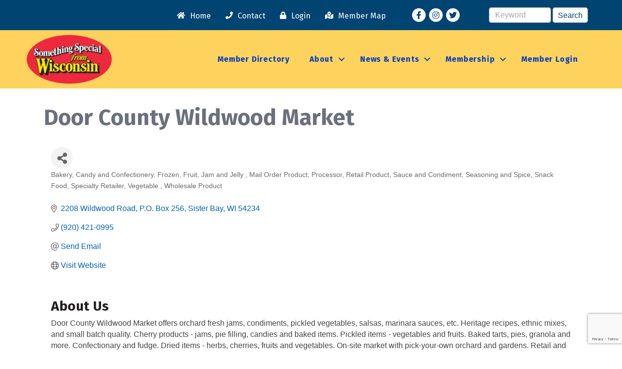

--- FILE ---
content_type: text/html; charset=utf-8
request_url: https://www.google.com/recaptcha/enterprise/anchor?ar=1&k=6LfI_T8rAAAAAMkWHrLP_GfSf3tLy9tKa839wcWa&co=aHR0cHM6Ly9tZW1iZXJzLnNvbWV0aGluZ3NwZWNpYWx3aS5jb206NDQz&hl=en&v=PoyoqOPhxBO7pBk68S4YbpHZ&size=invisible&anchor-ms=20000&execute-ms=30000&cb=a6i9b88vz49u
body_size: 48772
content:
<!DOCTYPE HTML><html dir="ltr" lang="en"><head><meta http-equiv="Content-Type" content="text/html; charset=UTF-8">
<meta http-equiv="X-UA-Compatible" content="IE=edge">
<title>reCAPTCHA</title>
<style type="text/css">
/* cyrillic-ext */
@font-face {
  font-family: 'Roboto';
  font-style: normal;
  font-weight: 400;
  font-stretch: 100%;
  src: url(//fonts.gstatic.com/s/roboto/v48/KFO7CnqEu92Fr1ME7kSn66aGLdTylUAMa3GUBHMdazTgWw.woff2) format('woff2');
  unicode-range: U+0460-052F, U+1C80-1C8A, U+20B4, U+2DE0-2DFF, U+A640-A69F, U+FE2E-FE2F;
}
/* cyrillic */
@font-face {
  font-family: 'Roboto';
  font-style: normal;
  font-weight: 400;
  font-stretch: 100%;
  src: url(//fonts.gstatic.com/s/roboto/v48/KFO7CnqEu92Fr1ME7kSn66aGLdTylUAMa3iUBHMdazTgWw.woff2) format('woff2');
  unicode-range: U+0301, U+0400-045F, U+0490-0491, U+04B0-04B1, U+2116;
}
/* greek-ext */
@font-face {
  font-family: 'Roboto';
  font-style: normal;
  font-weight: 400;
  font-stretch: 100%;
  src: url(//fonts.gstatic.com/s/roboto/v48/KFO7CnqEu92Fr1ME7kSn66aGLdTylUAMa3CUBHMdazTgWw.woff2) format('woff2');
  unicode-range: U+1F00-1FFF;
}
/* greek */
@font-face {
  font-family: 'Roboto';
  font-style: normal;
  font-weight: 400;
  font-stretch: 100%;
  src: url(//fonts.gstatic.com/s/roboto/v48/KFO7CnqEu92Fr1ME7kSn66aGLdTylUAMa3-UBHMdazTgWw.woff2) format('woff2');
  unicode-range: U+0370-0377, U+037A-037F, U+0384-038A, U+038C, U+038E-03A1, U+03A3-03FF;
}
/* math */
@font-face {
  font-family: 'Roboto';
  font-style: normal;
  font-weight: 400;
  font-stretch: 100%;
  src: url(//fonts.gstatic.com/s/roboto/v48/KFO7CnqEu92Fr1ME7kSn66aGLdTylUAMawCUBHMdazTgWw.woff2) format('woff2');
  unicode-range: U+0302-0303, U+0305, U+0307-0308, U+0310, U+0312, U+0315, U+031A, U+0326-0327, U+032C, U+032F-0330, U+0332-0333, U+0338, U+033A, U+0346, U+034D, U+0391-03A1, U+03A3-03A9, U+03B1-03C9, U+03D1, U+03D5-03D6, U+03F0-03F1, U+03F4-03F5, U+2016-2017, U+2034-2038, U+203C, U+2040, U+2043, U+2047, U+2050, U+2057, U+205F, U+2070-2071, U+2074-208E, U+2090-209C, U+20D0-20DC, U+20E1, U+20E5-20EF, U+2100-2112, U+2114-2115, U+2117-2121, U+2123-214F, U+2190, U+2192, U+2194-21AE, U+21B0-21E5, U+21F1-21F2, U+21F4-2211, U+2213-2214, U+2216-22FF, U+2308-230B, U+2310, U+2319, U+231C-2321, U+2336-237A, U+237C, U+2395, U+239B-23B7, U+23D0, U+23DC-23E1, U+2474-2475, U+25AF, U+25B3, U+25B7, U+25BD, U+25C1, U+25CA, U+25CC, U+25FB, U+266D-266F, U+27C0-27FF, U+2900-2AFF, U+2B0E-2B11, U+2B30-2B4C, U+2BFE, U+3030, U+FF5B, U+FF5D, U+1D400-1D7FF, U+1EE00-1EEFF;
}
/* symbols */
@font-face {
  font-family: 'Roboto';
  font-style: normal;
  font-weight: 400;
  font-stretch: 100%;
  src: url(//fonts.gstatic.com/s/roboto/v48/KFO7CnqEu92Fr1ME7kSn66aGLdTylUAMaxKUBHMdazTgWw.woff2) format('woff2');
  unicode-range: U+0001-000C, U+000E-001F, U+007F-009F, U+20DD-20E0, U+20E2-20E4, U+2150-218F, U+2190, U+2192, U+2194-2199, U+21AF, U+21E6-21F0, U+21F3, U+2218-2219, U+2299, U+22C4-22C6, U+2300-243F, U+2440-244A, U+2460-24FF, U+25A0-27BF, U+2800-28FF, U+2921-2922, U+2981, U+29BF, U+29EB, U+2B00-2BFF, U+4DC0-4DFF, U+FFF9-FFFB, U+10140-1018E, U+10190-1019C, U+101A0, U+101D0-101FD, U+102E0-102FB, U+10E60-10E7E, U+1D2C0-1D2D3, U+1D2E0-1D37F, U+1F000-1F0FF, U+1F100-1F1AD, U+1F1E6-1F1FF, U+1F30D-1F30F, U+1F315, U+1F31C, U+1F31E, U+1F320-1F32C, U+1F336, U+1F378, U+1F37D, U+1F382, U+1F393-1F39F, U+1F3A7-1F3A8, U+1F3AC-1F3AF, U+1F3C2, U+1F3C4-1F3C6, U+1F3CA-1F3CE, U+1F3D4-1F3E0, U+1F3ED, U+1F3F1-1F3F3, U+1F3F5-1F3F7, U+1F408, U+1F415, U+1F41F, U+1F426, U+1F43F, U+1F441-1F442, U+1F444, U+1F446-1F449, U+1F44C-1F44E, U+1F453, U+1F46A, U+1F47D, U+1F4A3, U+1F4B0, U+1F4B3, U+1F4B9, U+1F4BB, U+1F4BF, U+1F4C8-1F4CB, U+1F4D6, U+1F4DA, U+1F4DF, U+1F4E3-1F4E6, U+1F4EA-1F4ED, U+1F4F7, U+1F4F9-1F4FB, U+1F4FD-1F4FE, U+1F503, U+1F507-1F50B, U+1F50D, U+1F512-1F513, U+1F53E-1F54A, U+1F54F-1F5FA, U+1F610, U+1F650-1F67F, U+1F687, U+1F68D, U+1F691, U+1F694, U+1F698, U+1F6AD, U+1F6B2, U+1F6B9-1F6BA, U+1F6BC, U+1F6C6-1F6CF, U+1F6D3-1F6D7, U+1F6E0-1F6EA, U+1F6F0-1F6F3, U+1F6F7-1F6FC, U+1F700-1F7FF, U+1F800-1F80B, U+1F810-1F847, U+1F850-1F859, U+1F860-1F887, U+1F890-1F8AD, U+1F8B0-1F8BB, U+1F8C0-1F8C1, U+1F900-1F90B, U+1F93B, U+1F946, U+1F984, U+1F996, U+1F9E9, U+1FA00-1FA6F, U+1FA70-1FA7C, U+1FA80-1FA89, U+1FA8F-1FAC6, U+1FACE-1FADC, U+1FADF-1FAE9, U+1FAF0-1FAF8, U+1FB00-1FBFF;
}
/* vietnamese */
@font-face {
  font-family: 'Roboto';
  font-style: normal;
  font-weight: 400;
  font-stretch: 100%;
  src: url(//fonts.gstatic.com/s/roboto/v48/KFO7CnqEu92Fr1ME7kSn66aGLdTylUAMa3OUBHMdazTgWw.woff2) format('woff2');
  unicode-range: U+0102-0103, U+0110-0111, U+0128-0129, U+0168-0169, U+01A0-01A1, U+01AF-01B0, U+0300-0301, U+0303-0304, U+0308-0309, U+0323, U+0329, U+1EA0-1EF9, U+20AB;
}
/* latin-ext */
@font-face {
  font-family: 'Roboto';
  font-style: normal;
  font-weight: 400;
  font-stretch: 100%;
  src: url(//fonts.gstatic.com/s/roboto/v48/KFO7CnqEu92Fr1ME7kSn66aGLdTylUAMa3KUBHMdazTgWw.woff2) format('woff2');
  unicode-range: U+0100-02BA, U+02BD-02C5, U+02C7-02CC, U+02CE-02D7, U+02DD-02FF, U+0304, U+0308, U+0329, U+1D00-1DBF, U+1E00-1E9F, U+1EF2-1EFF, U+2020, U+20A0-20AB, U+20AD-20C0, U+2113, U+2C60-2C7F, U+A720-A7FF;
}
/* latin */
@font-face {
  font-family: 'Roboto';
  font-style: normal;
  font-weight: 400;
  font-stretch: 100%;
  src: url(//fonts.gstatic.com/s/roboto/v48/KFO7CnqEu92Fr1ME7kSn66aGLdTylUAMa3yUBHMdazQ.woff2) format('woff2');
  unicode-range: U+0000-00FF, U+0131, U+0152-0153, U+02BB-02BC, U+02C6, U+02DA, U+02DC, U+0304, U+0308, U+0329, U+2000-206F, U+20AC, U+2122, U+2191, U+2193, U+2212, U+2215, U+FEFF, U+FFFD;
}
/* cyrillic-ext */
@font-face {
  font-family: 'Roboto';
  font-style: normal;
  font-weight: 500;
  font-stretch: 100%;
  src: url(//fonts.gstatic.com/s/roboto/v48/KFO7CnqEu92Fr1ME7kSn66aGLdTylUAMa3GUBHMdazTgWw.woff2) format('woff2');
  unicode-range: U+0460-052F, U+1C80-1C8A, U+20B4, U+2DE0-2DFF, U+A640-A69F, U+FE2E-FE2F;
}
/* cyrillic */
@font-face {
  font-family: 'Roboto';
  font-style: normal;
  font-weight: 500;
  font-stretch: 100%;
  src: url(//fonts.gstatic.com/s/roboto/v48/KFO7CnqEu92Fr1ME7kSn66aGLdTylUAMa3iUBHMdazTgWw.woff2) format('woff2');
  unicode-range: U+0301, U+0400-045F, U+0490-0491, U+04B0-04B1, U+2116;
}
/* greek-ext */
@font-face {
  font-family: 'Roboto';
  font-style: normal;
  font-weight: 500;
  font-stretch: 100%;
  src: url(//fonts.gstatic.com/s/roboto/v48/KFO7CnqEu92Fr1ME7kSn66aGLdTylUAMa3CUBHMdazTgWw.woff2) format('woff2');
  unicode-range: U+1F00-1FFF;
}
/* greek */
@font-face {
  font-family: 'Roboto';
  font-style: normal;
  font-weight: 500;
  font-stretch: 100%;
  src: url(//fonts.gstatic.com/s/roboto/v48/KFO7CnqEu92Fr1ME7kSn66aGLdTylUAMa3-UBHMdazTgWw.woff2) format('woff2');
  unicode-range: U+0370-0377, U+037A-037F, U+0384-038A, U+038C, U+038E-03A1, U+03A3-03FF;
}
/* math */
@font-face {
  font-family: 'Roboto';
  font-style: normal;
  font-weight: 500;
  font-stretch: 100%;
  src: url(//fonts.gstatic.com/s/roboto/v48/KFO7CnqEu92Fr1ME7kSn66aGLdTylUAMawCUBHMdazTgWw.woff2) format('woff2');
  unicode-range: U+0302-0303, U+0305, U+0307-0308, U+0310, U+0312, U+0315, U+031A, U+0326-0327, U+032C, U+032F-0330, U+0332-0333, U+0338, U+033A, U+0346, U+034D, U+0391-03A1, U+03A3-03A9, U+03B1-03C9, U+03D1, U+03D5-03D6, U+03F0-03F1, U+03F4-03F5, U+2016-2017, U+2034-2038, U+203C, U+2040, U+2043, U+2047, U+2050, U+2057, U+205F, U+2070-2071, U+2074-208E, U+2090-209C, U+20D0-20DC, U+20E1, U+20E5-20EF, U+2100-2112, U+2114-2115, U+2117-2121, U+2123-214F, U+2190, U+2192, U+2194-21AE, U+21B0-21E5, U+21F1-21F2, U+21F4-2211, U+2213-2214, U+2216-22FF, U+2308-230B, U+2310, U+2319, U+231C-2321, U+2336-237A, U+237C, U+2395, U+239B-23B7, U+23D0, U+23DC-23E1, U+2474-2475, U+25AF, U+25B3, U+25B7, U+25BD, U+25C1, U+25CA, U+25CC, U+25FB, U+266D-266F, U+27C0-27FF, U+2900-2AFF, U+2B0E-2B11, U+2B30-2B4C, U+2BFE, U+3030, U+FF5B, U+FF5D, U+1D400-1D7FF, U+1EE00-1EEFF;
}
/* symbols */
@font-face {
  font-family: 'Roboto';
  font-style: normal;
  font-weight: 500;
  font-stretch: 100%;
  src: url(//fonts.gstatic.com/s/roboto/v48/KFO7CnqEu92Fr1ME7kSn66aGLdTylUAMaxKUBHMdazTgWw.woff2) format('woff2');
  unicode-range: U+0001-000C, U+000E-001F, U+007F-009F, U+20DD-20E0, U+20E2-20E4, U+2150-218F, U+2190, U+2192, U+2194-2199, U+21AF, U+21E6-21F0, U+21F3, U+2218-2219, U+2299, U+22C4-22C6, U+2300-243F, U+2440-244A, U+2460-24FF, U+25A0-27BF, U+2800-28FF, U+2921-2922, U+2981, U+29BF, U+29EB, U+2B00-2BFF, U+4DC0-4DFF, U+FFF9-FFFB, U+10140-1018E, U+10190-1019C, U+101A0, U+101D0-101FD, U+102E0-102FB, U+10E60-10E7E, U+1D2C0-1D2D3, U+1D2E0-1D37F, U+1F000-1F0FF, U+1F100-1F1AD, U+1F1E6-1F1FF, U+1F30D-1F30F, U+1F315, U+1F31C, U+1F31E, U+1F320-1F32C, U+1F336, U+1F378, U+1F37D, U+1F382, U+1F393-1F39F, U+1F3A7-1F3A8, U+1F3AC-1F3AF, U+1F3C2, U+1F3C4-1F3C6, U+1F3CA-1F3CE, U+1F3D4-1F3E0, U+1F3ED, U+1F3F1-1F3F3, U+1F3F5-1F3F7, U+1F408, U+1F415, U+1F41F, U+1F426, U+1F43F, U+1F441-1F442, U+1F444, U+1F446-1F449, U+1F44C-1F44E, U+1F453, U+1F46A, U+1F47D, U+1F4A3, U+1F4B0, U+1F4B3, U+1F4B9, U+1F4BB, U+1F4BF, U+1F4C8-1F4CB, U+1F4D6, U+1F4DA, U+1F4DF, U+1F4E3-1F4E6, U+1F4EA-1F4ED, U+1F4F7, U+1F4F9-1F4FB, U+1F4FD-1F4FE, U+1F503, U+1F507-1F50B, U+1F50D, U+1F512-1F513, U+1F53E-1F54A, U+1F54F-1F5FA, U+1F610, U+1F650-1F67F, U+1F687, U+1F68D, U+1F691, U+1F694, U+1F698, U+1F6AD, U+1F6B2, U+1F6B9-1F6BA, U+1F6BC, U+1F6C6-1F6CF, U+1F6D3-1F6D7, U+1F6E0-1F6EA, U+1F6F0-1F6F3, U+1F6F7-1F6FC, U+1F700-1F7FF, U+1F800-1F80B, U+1F810-1F847, U+1F850-1F859, U+1F860-1F887, U+1F890-1F8AD, U+1F8B0-1F8BB, U+1F8C0-1F8C1, U+1F900-1F90B, U+1F93B, U+1F946, U+1F984, U+1F996, U+1F9E9, U+1FA00-1FA6F, U+1FA70-1FA7C, U+1FA80-1FA89, U+1FA8F-1FAC6, U+1FACE-1FADC, U+1FADF-1FAE9, U+1FAF0-1FAF8, U+1FB00-1FBFF;
}
/* vietnamese */
@font-face {
  font-family: 'Roboto';
  font-style: normal;
  font-weight: 500;
  font-stretch: 100%;
  src: url(//fonts.gstatic.com/s/roboto/v48/KFO7CnqEu92Fr1ME7kSn66aGLdTylUAMa3OUBHMdazTgWw.woff2) format('woff2');
  unicode-range: U+0102-0103, U+0110-0111, U+0128-0129, U+0168-0169, U+01A0-01A1, U+01AF-01B0, U+0300-0301, U+0303-0304, U+0308-0309, U+0323, U+0329, U+1EA0-1EF9, U+20AB;
}
/* latin-ext */
@font-face {
  font-family: 'Roboto';
  font-style: normal;
  font-weight: 500;
  font-stretch: 100%;
  src: url(//fonts.gstatic.com/s/roboto/v48/KFO7CnqEu92Fr1ME7kSn66aGLdTylUAMa3KUBHMdazTgWw.woff2) format('woff2');
  unicode-range: U+0100-02BA, U+02BD-02C5, U+02C7-02CC, U+02CE-02D7, U+02DD-02FF, U+0304, U+0308, U+0329, U+1D00-1DBF, U+1E00-1E9F, U+1EF2-1EFF, U+2020, U+20A0-20AB, U+20AD-20C0, U+2113, U+2C60-2C7F, U+A720-A7FF;
}
/* latin */
@font-face {
  font-family: 'Roboto';
  font-style: normal;
  font-weight: 500;
  font-stretch: 100%;
  src: url(//fonts.gstatic.com/s/roboto/v48/KFO7CnqEu92Fr1ME7kSn66aGLdTylUAMa3yUBHMdazQ.woff2) format('woff2');
  unicode-range: U+0000-00FF, U+0131, U+0152-0153, U+02BB-02BC, U+02C6, U+02DA, U+02DC, U+0304, U+0308, U+0329, U+2000-206F, U+20AC, U+2122, U+2191, U+2193, U+2212, U+2215, U+FEFF, U+FFFD;
}
/* cyrillic-ext */
@font-face {
  font-family: 'Roboto';
  font-style: normal;
  font-weight: 900;
  font-stretch: 100%;
  src: url(//fonts.gstatic.com/s/roboto/v48/KFO7CnqEu92Fr1ME7kSn66aGLdTylUAMa3GUBHMdazTgWw.woff2) format('woff2');
  unicode-range: U+0460-052F, U+1C80-1C8A, U+20B4, U+2DE0-2DFF, U+A640-A69F, U+FE2E-FE2F;
}
/* cyrillic */
@font-face {
  font-family: 'Roboto';
  font-style: normal;
  font-weight: 900;
  font-stretch: 100%;
  src: url(//fonts.gstatic.com/s/roboto/v48/KFO7CnqEu92Fr1ME7kSn66aGLdTylUAMa3iUBHMdazTgWw.woff2) format('woff2');
  unicode-range: U+0301, U+0400-045F, U+0490-0491, U+04B0-04B1, U+2116;
}
/* greek-ext */
@font-face {
  font-family: 'Roboto';
  font-style: normal;
  font-weight: 900;
  font-stretch: 100%;
  src: url(//fonts.gstatic.com/s/roboto/v48/KFO7CnqEu92Fr1ME7kSn66aGLdTylUAMa3CUBHMdazTgWw.woff2) format('woff2');
  unicode-range: U+1F00-1FFF;
}
/* greek */
@font-face {
  font-family: 'Roboto';
  font-style: normal;
  font-weight: 900;
  font-stretch: 100%;
  src: url(//fonts.gstatic.com/s/roboto/v48/KFO7CnqEu92Fr1ME7kSn66aGLdTylUAMa3-UBHMdazTgWw.woff2) format('woff2');
  unicode-range: U+0370-0377, U+037A-037F, U+0384-038A, U+038C, U+038E-03A1, U+03A3-03FF;
}
/* math */
@font-face {
  font-family: 'Roboto';
  font-style: normal;
  font-weight: 900;
  font-stretch: 100%;
  src: url(//fonts.gstatic.com/s/roboto/v48/KFO7CnqEu92Fr1ME7kSn66aGLdTylUAMawCUBHMdazTgWw.woff2) format('woff2');
  unicode-range: U+0302-0303, U+0305, U+0307-0308, U+0310, U+0312, U+0315, U+031A, U+0326-0327, U+032C, U+032F-0330, U+0332-0333, U+0338, U+033A, U+0346, U+034D, U+0391-03A1, U+03A3-03A9, U+03B1-03C9, U+03D1, U+03D5-03D6, U+03F0-03F1, U+03F4-03F5, U+2016-2017, U+2034-2038, U+203C, U+2040, U+2043, U+2047, U+2050, U+2057, U+205F, U+2070-2071, U+2074-208E, U+2090-209C, U+20D0-20DC, U+20E1, U+20E5-20EF, U+2100-2112, U+2114-2115, U+2117-2121, U+2123-214F, U+2190, U+2192, U+2194-21AE, U+21B0-21E5, U+21F1-21F2, U+21F4-2211, U+2213-2214, U+2216-22FF, U+2308-230B, U+2310, U+2319, U+231C-2321, U+2336-237A, U+237C, U+2395, U+239B-23B7, U+23D0, U+23DC-23E1, U+2474-2475, U+25AF, U+25B3, U+25B7, U+25BD, U+25C1, U+25CA, U+25CC, U+25FB, U+266D-266F, U+27C0-27FF, U+2900-2AFF, U+2B0E-2B11, U+2B30-2B4C, U+2BFE, U+3030, U+FF5B, U+FF5D, U+1D400-1D7FF, U+1EE00-1EEFF;
}
/* symbols */
@font-face {
  font-family: 'Roboto';
  font-style: normal;
  font-weight: 900;
  font-stretch: 100%;
  src: url(//fonts.gstatic.com/s/roboto/v48/KFO7CnqEu92Fr1ME7kSn66aGLdTylUAMaxKUBHMdazTgWw.woff2) format('woff2');
  unicode-range: U+0001-000C, U+000E-001F, U+007F-009F, U+20DD-20E0, U+20E2-20E4, U+2150-218F, U+2190, U+2192, U+2194-2199, U+21AF, U+21E6-21F0, U+21F3, U+2218-2219, U+2299, U+22C4-22C6, U+2300-243F, U+2440-244A, U+2460-24FF, U+25A0-27BF, U+2800-28FF, U+2921-2922, U+2981, U+29BF, U+29EB, U+2B00-2BFF, U+4DC0-4DFF, U+FFF9-FFFB, U+10140-1018E, U+10190-1019C, U+101A0, U+101D0-101FD, U+102E0-102FB, U+10E60-10E7E, U+1D2C0-1D2D3, U+1D2E0-1D37F, U+1F000-1F0FF, U+1F100-1F1AD, U+1F1E6-1F1FF, U+1F30D-1F30F, U+1F315, U+1F31C, U+1F31E, U+1F320-1F32C, U+1F336, U+1F378, U+1F37D, U+1F382, U+1F393-1F39F, U+1F3A7-1F3A8, U+1F3AC-1F3AF, U+1F3C2, U+1F3C4-1F3C6, U+1F3CA-1F3CE, U+1F3D4-1F3E0, U+1F3ED, U+1F3F1-1F3F3, U+1F3F5-1F3F7, U+1F408, U+1F415, U+1F41F, U+1F426, U+1F43F, U+1F441-1F442, U+1F444, U+1F446-1F449, U+1F44C-1F44E, U+1F453, U+1F46A, U+1F47D, U+1F4A3, U+1F4B0, U+1F4B3, U+1F4B9, U+1F4BB, U+1F4BF, U+1F4C8-1F4CB, U+1F4D6, U+1F4DA, U+1F4DF, U+1F4E3-1F4E6, U+1F4EA-1F4ED, U+1F4F7, U+1F4F9-1F4FB, U+1F4FD-1F4FE, U+1F503, U+1F507-1F50B, U+1F50D, U+1F512-1F513, U+1F53E-1F54A, U+1F54F-1F5FA, U+1F610, U+1F650-1F67F, U+1F687, U+1F68D, U+1F691, U+1F694, U+1F698, U+1F6AD, U+1F6B2, U+1F6B9-1F6BA, U+1F6BC, U+1F6C6-1F6CF, U+1F6D3-1F6D7, U+1F6E0-1F6EA, U+1F6F0-1F6F3, U+1F6F7-1F6FC, U+1F700-1F7FF, U+1F800-1F80B, U+1F810-1F847, U+1F850-1F859, U+1F860-1F887, U+1F890-1F8AD, U+1F8B0-1F8BB, U+1F8C0-1F8C1, U+1F900-1F90B, U+1F93B, U+1F946, U+1F984, U+1F996, U+1F9E9, U+1FA00-1FA6F, U+1FA70-1FA7C, U+1FA80-1FA89, U+1FA8F-1FAC6, U+1FACE-1FADC, U+1FADF-1FAE9, U+1FAF0-1FAF8, U+1FB00-1FBFF;
}
/* vietnamese */
@font-face {
  font-family: 'Roboto';
  font-style: normal;
  font-weight: 900;
  font-stretch: 100%;
  src: url(//fonts.gstatic.com/s/roboto/v48/KFO7CnqEu92Fr1ME7kSn66aGLdTylUAMa3OUBHMdazTgWw.woff2) format('woff2');
  unicode-range: U+0102-0103, U+0110-0111, U+0128-0129, U+0168-0169, U+01A0-01A1, U+01AF-01B0, U+0300-0301, U+0303-0304, U+0308-0309, U+0323, U+0329, U+1EA0-1EF9, U+20AB;
}
/* latin-ext */
@font-face {
  font-family: 'Roboto';
  font-style: normal;
  font-weight: 900;
  font-stretch: 100%;
  src: url(//fonts.gstatic.com/s/roboto/v48/KFO7CnqEu92Fr1ME7kSn66aGLdTylUAMa3KUBHMdazTgWw.woff2) format('woff2');
  unicode-range: U+0100-02BA, U+02BD-02C5, U+02C7-02CC, U+02CE-02D7, U+02DD-02FF, U+0304, U+0308, U+0329, U+1D00-1DBF, U+1E00-1E9F, U+1EF2-1EFF, U+2020, U+20A0-20AB, U+20AD-20C0, U+2113, U+2C60-2C7F, U+A720-A7FF;
}
/* latin */
@font-face {
  font-family: 'Roboto';
  font-style: normal;
  font-weight: 900;
  font-stretch: 100%;
  src: url(//fonts.gstatic.com/s/roboto/v48/KFO7CnqEu92Fr1ME7kSn66aGLdTylUAMa3yUBHMdazQ.woff2) format('woff2');
  unicode-range: U+0000-00FF, U+0131, U+0152-0153, U+02BB-02BC, U+02C6, U+02DA, U+02DC, U+0304, U+0308, U+0329, U+2000-206F, U+20AC, U+2122, U+2191, U+2193, U+2212, U+2215, U+FEFF, U+FFFD;
}

</style>
<link rel="stylesheet" type="text/css" href="https://www.gstatic.com/recaptcha/releases/PoyoqOPhxBO7pBk68S4YbpHZ/styles__ltr.css">
<script nonce="5UGVl0jXKtSDdql9i2vViQ" type="text/javascript">window['__recaptcha_api'] = 'https://www.google.com/recaptcha/enterprise/';</script>
<script type="text/javascript" src="https://www.gstatic.com/recaptcha/releases/PoyoqOPhxBO7pBk68S4YbpHZ/recaptcha__en.js" nonce="5UGVl0jXKtSDdql9i2vViQ">
      
    </script></head>
<body><div id="rc-anchor-alert" class="rc-anchor-alert"></div>
<input type="hidden" id="recaptcha-token" value="[base64]">
<script type="text/javascript" nonce="5UGVl0jXKtSDdql9i2vViQ">
      recaptcha.anchor.Main.init("[\x22ainput\x22,[\x22bgdata\x22,\x22\x22,\[base64]/[base64]/[base64]/[base64]/[base64]/[base64]/KGcoTywyNTMsTy5PKSxVRyhPLEMpKTpnKE8sMjUzLEMpLE8pKSxsKSksTykpfSxieT1mdW5jdGlvbihDLE8sdSxsKXtmb3IobD0odT1SKEMpLDApO08+MDtPLS0pbD1sPDw4fFooQyk7ZyhDLHUsbCl9LFVHPWZ1bmN0aW9uKEMsTyl7Qy5pLmxlbmd0aD4xMDQ/[base64]/[base64]/[base64]/[base64]/[base64]/[base64]/[base64]\\u003d\x22,\[base64]\\u003d\\u003d\x22,\x22woDCgcKCQmtpw6LCikpuwrsDPsOzTRk1QhYqZcK+w5vDlcOZwq7CisOqw6lxwoRSezHDpMKTYGHCjz5ywr97fcK5wqbCj8KLw5bDtMOsw4Akwr8fw7nDjcKbN8KswpXDn0xqc1TCnsOOw7Fyw4k2wrc0wq/CuAcCXhRgEFxDS8OGEcOIbMKnwpvCv8KFacOCw5h7wqFnw70RJhvCujY0TwvCqQLCrcKDw4bCsm1HZMO5w7nCm8Kyf8O3w6XCr094w7DCuUQZw4xeP8K5BX7CrWVGZsOoPsKZDsKww60/wqExbsOsw5DCiMOORlfDrMKNw5bCp8K4w6dXwpM3SV0owqXDuGghHMKlVcKqdsOtw6kpdybCmXl6AWlXwozClcK+w41rUMKfDgdYLD0Af8OVbAgsNsOOfMOoGkc2X8K7w6/CiMOqwojClMKbdRjDisKfwoTClxQnw6pXwrnDsAXDhEPDscO2w4XCg2IfU11rwotaKyjDvnnCl1N+KWtBDsK6fsKfwpfCskc4Lx/Cu8K6w5jDihTDkMKHw4zChgpaw4ZNesOWBDlQcsOITMOsw7/[base64]/w57DisKfw47Ci8OnAcKYRRnCpFDDhcONwrLCp8O1w67CoMKXA8OFw6k3XlZ/NVDDksOpKcOAwohIw6YKw6nDpsKOw6cbwp7DmcKVcsOuw4Bhw40HC8OwcSTCu3/CuG9Xw6TCnsKDDCvCtHsJPmTCi8KKYsOZwr1Ew6PDn8OJOiRpM8OZNkRsVsOscnzDoixVw7vCs2dkwqTCihvCvS4FwrQmwrvDpcO2wqjChBMuesOOQcKbSDNFUgHDgA7ChMKnwovDpD1Ww7jDk8K8PMKRKcOGU8KNwqnCj1nDhsOaw49iw6t3wpnCvx/[base64]/[base64]/DuFPDssKJwo3Ds8Klw5/Dk8ORwpd6Eh3DkE9vw5wrH8Ojwp9wfMOqZBh4wpk/wpAwwpHDpivDtD3DsmjDjHU2dihIH8OrUBHCm8OAwopbA8ORGcKSw53DjFLCrcOuYcOHw4M/wrMUJiIdw6FFwrEDLsORRsOwRnx2wrbDisOgwrjCosOhN8Oaw5DDvMOAYsKULEPDpBnDpCTCjXfDs8OswrXDvsOjw7/CpRRoBQIAUsKew6rCgSVawpF+eC/CpBrDv8Ojwq7CuCrDo2zCgcKgw4fDsMKqw73DrCcEf8OoUsKGQgbDsCDDvG3ClsOwcALChTdhwpp/w7XCjsKIIn1wwr80w4DCuHvDvH7CpwjDiMOTABvCk1BtCmt4wrd8w4TCj8K0TSp+wp0IYVl5b20LQmbDqMKew6zDsUzCsxYXOycawqPDqUHDoRrCkcK5CQfDocKnf0XCq8KZNxMaLC9qJlNjHGrDhClLwpMRwrVPMsK/QMKDwqjDmhNQHcOJWDXCscO/w5DCg8OTw53CgsOvw7HDrl3DuMKracOGwo1Bw4TCgHbDr1HDv1hew5lLasKlHGzCncKew6lKQMKLBR/CuFAcwqTDmMKEFsOywppmDsO3w6RafsOFwrIvC8KAJcOgYT5dwoPDoiPDpMO3L8Kww6vCucO0wppYw7XCtW7CmsOlw7rCmVTDlsKpwrd1w6TCjAp/w4hnH1zDn8KTwqDCvQMIZMOCYsKFMARUeF/[base64]/[base64]/DmhZbw6HCiWRgazDCssO+TDIXw517RCHCnMO3wqTDs03DrsKswpRjw6TDoMOuOsKZw4cBw6nDj8OmacKZNsOQw6vCnRPCqsOKVcKUw757w4YnTMOhw7Yowrwkw4DDnhHDt23DkDBgfsKpbcKELcK0w60PQkklKcKtSyHCtiVrB8KhwqNoXB80wqnDoWzDs8OJccOdwq/DkF/DssOlw5jCkmcvw5nCtWDDpMOyw4FxTcOMBcOrw6nCv0RECcOBw4ETEcOXw6llwoB+DRlxwqzCrsKowqg7ccO+w5/[base64]/DrsOWwpFdE37CvA8MwrfDg33CisOgKMOXZ8OZVMOpMj/Cm2MZD8K3RsOowpjDoHJXHMONw69oNQ7CncODwpLDgcOaBklLwq7DsVLDohUmw5Yyw7Fswp/[base64]/[base64]/CmDzDgyY3w4fDg1rCuyDCq8Oww7UhESUzw7R/EcKGY8ODw4vCp1nCoT3CjDHDqMOew7zDs8K/[base64]/[base64]/BsKawrjCuzZgw5trJzsTelTCvkzCkcKlwozDg8KuAy/DpsK6w5DDosKeBDZKA2zCmcOpdXXCggEhwrluw4p9J3TDnsOqwppSXU92HsK7w7BmF8Ktw6pqbnBdLXHDnV0nBsOtwqNZw5HCknXCg8KAwq9rasO7emBfcA1mwrvDssOaacKxw5XDmjpVTk7CnmoCw45Xw5fCiSVmbgthwq/CgTgSK384PMOQHMOhw6Qww47DnFvDj2ZNwq3DtjQswpbCuwEbKsO6wr9Bw5XDnMOrw5/CsMKiE8Owwo3Du34Ew4Nww65/DMKvZMKDwoM/bsKQwo8lwpAMX8O1w5g9PCvDuMO4wqoOw4EXacK+BsO2wrrCi8O9Q1dTWC/CkSjCujfDjsKfSMOjwo7CncO0NiktOT/Cn10II3xcEMKBwpEYw6s9QWkNZcOpwp0CccOFwr1PZMO1w5glw5fCjQTCvgIMJMKiworCu8KTw6TDoMO/w57DssOHw7zCp8KHwpVtwpcwU8O9aMKfwpNew5zClF5OJVNKIMOyHGFuRcOUbhPDtxZLbnkUwqTCjsOmw7TCkMKkc8OpecKJIXBZw5NzwrPChncNYsKEcFjDoXXCnsKGJW/Cg8KkNMOVWidsLsKrAcO9O3bDtARPwpY5wqANRMOow4nCsMKRwqDCpMOWw54pwpJ9w7/CrXvCncOjwrbClBvCssOOwq8Jd8KBBC7Ck8OzIsKyY8KmwoHCkR3CqMK0RcKUJXp2w7fDu8KUwo05IsKewoTDpjrDsMOVH8ODw4Fjwq3CqcOcwqfDh3ESw4wWwo/DksOMAcKAw4rCj8KgdsOfFhBZw4dewp57wrfDlhzChcOyNj8ww4jDg8KoeSoUw5LCqMO+w4QCwr/DgcODw57Dv3Rlb0bCllQ9wonDisKhOjDCtsOBU8KpN8OQwo/DrjtCwp3CmWoIHVbDgMOvb2tTaghwwohFw7gqBMKTUcKiXg09NivDncKjfjINwoEIw6t2IsKRUV8CwpTDrCd9wrjCkFRhwprCicKjaj1cck8+JhoXwqzDhsO8wp5kwonDi27Do8KIJcKFDnDDiMKcWMK3woLDgjvCi8OaCcKUFX7CgRDDh8OwDA/CpzrDocK9ScKsNXs3ZmBlDVvCosKLw50CwrtcBVJ9wqbCosOJwpXDl8KowobChAIiIMOvJAbDh1Vxw4DCkcKfQsOowpHDnCPDqMKiwoF+OsKbwqfDqMOpez0jaMKJwr/DonkePhtBw7rDt8K7w6s4fh/CscKcwqPDhMKLwrDDgBNCw6hqw5LDkgjCtsOAU3BHBnwDw7toVMKdw7EpUlzDscKiwqzDsEwBNMOxFsKNw715wrphFMOMEUzDiXMKZ8OTwol7wpsNH012wodPd33ChG/DkcKyw4IQCsO4cxrDlcOswpzDoFjCncOSwoXCvMO9W8KifmfDsMKwwqfCrxgcb0jDjG3CghPCo8K5MnEuUcKxFsKLLDQIHTU2w5Z+ZSnCp1JtG1ccL8OKTSPDisOYwofCnHc7UcO/[base64]/NcOnw4pcw6bCqGNJZHLDqHrDq0nCiWVTCMKlw59ZL8OOP0YqwqjDqcK9IHpLc8OSfMKCwovCjQTCiQw3FXxzwoXCmEvDozLDsnBqWzZPw7LDpWrDocOcw6Ahw79VZFJMw548EWNRdMOhw6w+w5cxwrZBw4DDiMKSw4nDtjrDmSXDsMKmME9XbnrCmsKCw6XCqF/DpS5ueQ7Dv8OFRcO+w4ZxQ8KMw5/[base64]/d8OBK8OcwqVcEsOAw4J+VmQAw73DmA4maMKFUMKTBsKTw58pfcKxw7LDuSsURywOXcObAcKZw7lTAkjDtGIjKMO4wqTDpXzDiB1vw5nCiCTCisKIwrHDtE4yQiYLFMOHwoIUE8KSwrXCq8Kqwp/DoEcsw4oscVx3E8KTw5TCqGoKfsKww6HCkV1jBWvCkTASGsO5DMO0UhHDnsO4M8KRwpc/wrTDo2jDuD1ZIlpIKHfDi8KuHVPCusK7AcKQdztJO8OZw4pJWMKYw49/w6LCgjPDmcKAdUnCjhjDvXrDlMKtw4VbOcKSw6XDn8OxKMODw6nDncKTw7d8w5DCpMK2MjNvw4zDnX0FQy7Cp8OcJ8OXNgIWYsKRDcKaam8ww5kvDiPCjzvCrV3Cm8KjMsOREMK3w6h/amBUw7dFP8O0dykAQG3DnMOOw7R0J1oTw7pHwpzDmGDDs8Ouw6vCp38EDUoEfnxIw4FjwogGw54XQsKMB8OuasOsAVgCGxnCnUZBdMO0Sz4UwqvCkFM0wq/Di0vClVfDpsKTwp/[base64]/Dg3YAVcKhBlnDiMKRw5cpw55YDjEtbMK8K8KVw6bDu8OPw67CtsOxw5LCjF/DmsK/w75/GT/Cl2zCjsK6cMOTw6nDiWVdw7jDriwNw6rDpVPDjgguR8K8wr0Aw68Kw63CksOdw6/[base64]/DuMOfaMOJSzEHTUrDrhkKw4ElwoTDo2PDjR3CjMO/w4PDjCPDqcOSaCHCqxkfwrd+G8KRF2TDgnTCkllxRsOeMjDCiitOw5HDkg9Ow57CpT/DhlVxwplAcx95woQUwrx8TSDDtWQ5esOBwo4Awr/[base64]/DjG/CnMK6CcOFbcKtwopJBcKCOcKWw70nwrvDiwh8wokcHMObw4DDlMOdQ8KoS8OCTCvCj8OJa8Orw4Nhw7JeG00Ca8Kew4nCuEDDljLDim7DuMOrwqp+wo5/[base64]/[base64]/[base64]/wqPDmMKZwqPCkCfDq8K2TsOqw55GwqEEcThrXMKpw63DhsOowr3ChMKsMMO0bRDDihtSwqHCusOIH8KEwrExwqx2PMODw5xfWVbCv8O1wrNjFcKAHRjCjcONEwwGdmQzQGPCpklsK2DDmcK0CFJXR8OASMKOw6fCv3DDlsOEw61dw7bCgxfCv8KNOG3CkMOEHMK/N1fDv2PDsXNpwolCw7Rhw47CpljDsMO7U37DqcK0LkXDhHTDtmE4wo3DoF56w5xzw4nCnGsQwrQZb8KTKMKEwovDkhhTwqDCssO/UMKlwocsw5ZlwpnCgnxQNV/DqTHCuMKlw5rDkmzCtS9rYlkDT8KnwqdLw57DvsKJwrbCol/CpRVXwo0neMOhw6bChcOtwp3CqAsHwo1SPMKewrDDhcOsTmIzwrAwK8OxYMKVwq8uRy7ChVkPw5PDisKkfS1SdkHCq8ONEsO/w5TCiMK/YsKbwposbsOua2jDtlvDrsKdY8Oow5vDn8KNwpNoZzwNw6hjeDDDi8OGwr1GISXDjBjCr8K/[base64]/[base64]/CjsKBWMOXPmAxUnklw5TDkQ7DkFVaThzDk8OGR8Kcw54dw5kdH8KowqDClSLDkRNew6gEdMOjcMKZw67CrVxjwolmVSDDv8K0wqnDsR7CrcOXw78Kw6s4GQzCgk89LlXCgFXDp8KWFcOdcMOAwrbChcKhwoNqFMKZwrx/b1XDlcO6ORDCuixAKGDDi8Ofw5PDmsOqwplnwrjCnsKlw7xSw4cCw7I5w7/[base64]/Cj8KabsOjOxnDtcKbwr5ie1bDj8KOa0skwqE2MsKcw6Fmw7LDmFrCrw7DmSrChMOHYcKwwrfDkHvDi8KHwo3ClFxFLMOFBMKFw4HChm7DhsKmZ8OFw5DCj8Kmf3Zewo7DlnLDsRfDqFtjQcOeK3tuPcKVw5nCpMKteEjCvF/CjivCqMKnw6Z0wo1gfsOcw67DtMOSw7IkwoZyDcONME1JwrQxUmLDh8KScMOVw5rCt2Q3RjXDlQrDscKfwoDCv8OSwrfDhyg6w63DiETClcOIw5ETwqbCtAJKVcKyTMKyw7/CusOYLgnDrl9Ww4nDpMKUwqlBw7HDh3fDk8KeASkecVUOaRViV8Kiw43CsV5QbsOGw4oxC8OEblDCp8KYwoHCgsO7wq17Blg4BCk3VRs3c8K7w5B9OinCrcKCA8OOw6IJeHbDsw7CiX/DhMKowoLDtwh4Rnpfw4R7CW7DjglXw5YnFcKUw5HDmkbCmsO/w7R3wpjClMKqUMKObUrCgsOWw7jDqcOMD8O/[base64]/Du8OWIV1LJsKswrcMwqA3w7/Dj8KsBR7DlyVUZMKeRXrCisObfTLCu8KOOMKrw60PwpTDlB3CgVnCgR3CpEfCsX/DocKKHBchw7dUw4tbUMKQb8ORMWd0ZwrDgQLClx/DkF3DilPDosOzwrJqwr/CnsKTE2/DnDrDkcK8LSrCs2bDpsKuw7s/HMKCAmFpw4DCkkHDuw/Dr8KAd8O4woHDlxQ0ZXfCtwPDhUDCjgwSVBTChsOkwqMAw5PDvsKfIxXDuxVZK2bDqsKfwpnDpGbCocOZOSvDtsOQJXJiwpETworDvMKRT2/CrMOpFRIBQMK9BybDtiDDgsK2OljCsA4UDsKwwq3CgMKfLsOPw4/CkQ1NwrxLwrxpEXnCk8ObLMK3wpsOIlZIGhlBe8KkKCZrUgDDoxd2AQ5Rwq3CsiPCpsKFw43DkMOsw7cBBBPCpMKFw4M9TjjDmMO/ZA5SwqRYYkJnN8Orw7DDm8KXw4BAw5sGbwfDiXV8FMOfw613Q8KCw7QHw6pbMcKNwqIHFB4mw5VZbsKLw6ZPwr3CgsKuAX7ClcKIRAsDw4liw6Zddy7CrsOZEmzDsBo4NDc8ViYNwoBCazrDkD3DlsKuAQZRDcK9EMKnwpddfiPDoHDCjnwdw6ENVX/Dk8O/[base64]/wqXDnMKgfG/CpFhWw67DhsKawolBeRLDisKHSsKjw65GGMOWw6vDtMOTw6bDscKeOsOvwpnDrMK5QDgKRCBDEVUowpBmeiRmWWYQLsOjEcOcfCnDucKFDGc4w7jCj0fCtcKQKsOHEcOLwojCm0F6bgBKw5hKO8Kcw7E/HsORw7XDvVPClBRBwqvDpERSwqxxJGYfw5DDgMO0bGDDqcObSsOGS8KrLsOEwqfDlCfDp8K9PsK9IhvCu3/Cp8OCw4fDtAh0DcO+wrxZAyhDU0XCn0QfT8Omw4BmwqJYUl7Dkj/Cp3Axw4pDw5nCicKQwprDi8OAfQB7wqgxQMK2XA4PJw/[base64]/[base64]/esOFZ1dEcXxEaBTClcK8cMO/N8Kpw6VrRMOGP8OZX8OaO8KhwoLCmCfDoQtjYyvCqsKaSjvDhcOrw6rDnMOYXg/CnsOddAh6dlbDrEh3wqnCr8KIQcOGfMOyw7/[base64]/[base64]/DjsKTXTYowpvClVg2wr3CoyhVYWjCrsOdwqIzw4jChcKXwr96woUWW8KKw57CiGLCssOEwojCmMOBwoMcw4U0Lx/CmAR+w5Bvw4xxLVbCnjIfDMO7DjYJTDnDtcK1wrrCplHDqsOTw7F8McKoc8O9wrBOw6jDj8KFc8KQw7oTw40ow7dtdWDDggMZwpYOw6ogwqnDq8OAMMOuwrHDhzUvw4w5XcOwZHrCgzVqw4IqO1VUwojCiGd6QMK/TMO+VcKSIsOPQXvCrgLDosOBHsKLPS7CglPDnsK6SsOPwqRMAMKvDsOOw5XCtMKjwoszPcOfwr/DniLCmMK4wqzDlMOqH24cGznDuAjDjBMLMcKqGSjDpMK0w6kKNwImwprCpsKqYAXCun5FwrXClBBka8KyaMKbwpdhwqBsYz48wrLCpivCpMKbK2oEdSoBIXnCocOmT2fChTPCm2BiRMOtw57ChsKoHUZdwrEIw7zCsDcmZkPCsQpGwqxwwqhBXHk/KcOcwoLCi8Kuw4xSw5TDqMOVKAXDu8OBwqxbwoDDjlLDmsOxOknDgMK5w58Ow6gXwrnCvMKtwqIQw63CrB/DrcOLwolJGCbCscKXQ3bDm0IfVUHDssOeHcK8AMOBw4V/GMK6woNrWUdoJjHDqxwPAjh4w7hWXgxMWhAZTTkzw71vw6kTwqUYwozCkg0Zw6Alw6VeQcOvw7taFMKROcKfwo1Jw6sMOXJjw7tLVcKuw6xcw5fDoHRuw5NiacK2XAsawq7CjsOXDsOowq4kc1gJEcOabm/DvA5lwqvDqcOjMUfCnx3CnMOtK8KcbcKNbsOCwofChV8ZwqREwrzDu1PDhsOhDcOYwpXDmMO1w7kXwppFwpsQMCzDoMOqOsKfGcOwUmTDo3TDlcKQw5PDk1QRwrF9w4/[base64]/CtF0TwqHCp8KswovCpBrDk8Khw4PCs8OowqBgwqN/KsKjwovDjMKdE8K6LcOTwpfCscKnH0vDvm/DhnnCnsKWw75fGBlZRcO3w789CMKUw6rDnsOFYzPDnsOobMOKwrjCnMODVcOkGRQeewbCmMOnBcKPYENLw73CuyM/[base64]/Ct8O/JsOPHB0uwoF5wqvCqkjDvV1LBsKrHlHCglFcwqczDXXCuSnCs3XCjGHDs8Kfw5XDi8Ozwq7CiSLDnVbCkMOMwqh/[base64]/DgcOGwojCn8KcRkVraMKof01OwrLDlsKQwq/DksK6V8KMSxlFFzg1ezhUT8KEE8KPwo/[base64]/DiVjDnFfCshPCk8Kjw4teK1fDpGHCiUrCgMOUO8OHw6p6wpwyUsKBLnB/[base64]/Dp8OWwpEmwq0/w5DCs2Y+w4hOwotHw5omw5Idwr/ClsKWRUrCv1pbwohdTxoVwqXCisOuBMKWJz7DsMKxJsOBwqXDnsOQcsKuw7DCjsKzwq49w7IEKsKRw4Yrw6xbH0ppckBvQcK5JkTDpsKRdMO9Z8Kyw4Qlw4t3YCwoRMORwqDDnyVde8Kmwr/Cq8Kfwr7DiGVvwr7CmRgQwqhrw5kFw7LDvMObwpgVWMKIJnoVXjrCowFowpAGKgQ3w5nDicKewo3CpFthwo/ChMOwJHrCgsKnw6fCucO8wpPCkSnDj8K5ccKwNsKnwpLDtcK1w6LCi8Oww7LCrMOIwoFcPgwSw5DDpm3ChR9jd8KmfcK5wqHCt8OIw78zwp/CuMKyw5oHESBMCiB/wr5Uw5jCgsOCY8KCMybCu8KwwrPDjsOtI8O9eMOgFMKzcsKleiHDrhrCgy/DgE7CkMO7PRLDoHzDvsKPw6oIwrjDuQx6wq/DgcOVScKAeBtvdlQlw6BYSsKfwonDiGBRDcOQwpALw5YGHTbCpUJcTU4QMhDCkllnZyTDmwjDkXRYw4XDtUMvw5TDtcK6YGZXwpPChsKsw7lhw5Fiw6dudMKkwpLDsS7CmXvDpn0Yw7PCj2HDjMKQwqUUwr46Q8KywqrCicKfwphswpsqw5jDnUvClxtMZm3CkMOQw7/Cp8KbN8Ojwr/[base64]/[base64]/CisOuIBzDrxggwpVHw7xNwqovwqgWwrwPTXPDu1HDhsODBCkNODvCusKvw6gpFlPCvcOJQS/CkxPDtcK+LcKNI8KJIMOpw6tMwqnDk2zCkEPDkAt5w7LCqMK6USJdw51tf8OCSsOJwqAvH8OzMVJ4RWFtwrogUS/DkjfCssOGbFLDucORwrnDh8K8BRYkwoLCqsO6w73CtkPCpisEQjx8fsKpBsOlKcOufMK3w4ZBwqHCn8OAK8K2Zl/DrjUBwpAGU8KwwrHDo8KTwowmwq1wNkvCmlHCryXDpVPCvwBiwoAJXjI0NVk8w5AbBMOWwrbDrVnDpsOJU33DigbCjzXCsWhHVHEyZDcPw7RvUsKtdMOlwpxYdW7DscOQw7jDjivCm8ORTzVACS/DqcOPwr8Qwr4ewqfDqkFjU8K9H8K2TmvCr3Q9w5XDi8OSwrp2wpt+IcKUw4ltw5B5w4MXf8Orw5LDlsKMLsOMJknCpTdiwrXCoB7DgsKQw6kcQMKPw7zDgww0H2nDgjp/[base64]/Ci8O+wrZawqFrdFDDp0/Ch2rCksOXw73CqSMjcMKUwqLDpGZmEyvCvQEqw6dENMKGUH1tbWrDiVFCw6thwpLDsQTDtXwOwqx+BnDCvl7CuMOKwpZydGfCiMK+wrPCosOfw7YCQ8OaVDPDmMO2Ox1/w5sxSBpgZ8OoCsObH3nCiQc1ZjDChF12wpJQK0/[base64]/DrjwMTMKXPzsRw4JGWsKgbcO8wrLCt28QwoJOw4nCtm3Ck2nDoMOlPF/DmgnCl3EJw4ZyWjPDqsKpwowwMMOow7jDiUzClA3CiQ8tQ8KIYcOgcMOpWyE1WFZOwqIhwr/DpBA1EMORwrLDtcKTwpoQZMO3N8KVw443w5AyLMKmwqPDhivCvQnCt8O+egLDqsKjH8Kbw7HCrnwxQnDDqyDCusKSwpV/O8O2acK0wqoyw4lRanHCosOwOcOedgFHwqXDo1NHw5kgUmXDnQl+w7hfwpR4w5xXTx3ChTTCgcOpw6HCpsOpwr3CrQLCp8O+wpZew502wpMYZMK8YsKSPcKkdy/CpMOFw5XDgyPCtMKiwpgAw4LCt2zDp8KbwqXDucOeworDh8OBcsK3d8OEeW53wr4Mw5spOFXDmg/CpEvDscK6w5EYXMKtZ0Ysw5JGL8OvQxVfw5XDmsKzw6vCu8OPwoErT8K6wqbDgwrDpcOdfMOgLCvCm8O4djbCj8K+w7t8wrnCksOMwpAhHjDDgMOCb2ITw5rCi1Efw6LCj0NAcSk3w5AKwpliUcOXP1/ChlfDpsOZwpnCsyFQw6bDrcKew5zDuMO3NMO+V0rCs8KVwpTCscOtw7Rtwp3CoQsCVU9Tw7rDgcKDIRoECMO6w7EacBrCpsODDB3Dt2hvw6ITw5YiwoFqSTptw5HDhsKOETXDmjhtwpHDozUuDMKcw6PCrsKXw65Zwp1cD8OJBF/CnRzDnBBnE8KEw7Ayw4bDnXVpw6hoEcO1w7zCosKGNA/[base64]/DmcOFw67Crj3ChcOlaMKmwo/Cm8ORfsO2diXCqgJxc8OnRB/CtMOkSMKON8KQw7zCm8KbwrAewprChGHChjxRVVpYVW7Cl1rDv8O2QsONw5nCpMKVwpfCrcOQwrFbWUYVFhYJWXpHRcOrwo7CiyHDhVQwwpVOw6TDvsKrw5Q2w7/Cu8KPTAI1w7sXK8KtQSPDpMOPCMKzIx0dw6/DhyrDkMK5QUk2G8OuworDtwNKwrLDgMOlwod8w6XCvkJRTMKoacOEHHbDjMKzW1ICw5kZfsOsAkvDpiZFwr0iwpoSwqVWSCTCkCrDiV/CtCbDslrDkcOXUAJ0b2cNworDrXoaw4/CnsKdw5AMwoLDjMONVWgkw7JMwpVfYMKPDmbCqBvDscKzSnZNIX3DjcK+ZjzCm10mw6wrw4waID4RP1XCtMK/XnrCs8KiasOrasOkwrFud8KcV3Udw5TDqV3DkAwjw4YQRR4Rw55Fwr3Dj17DvDA+AGt0w6DDpsKDw7cYwpk+bcKVwrM5w4/CiMObw7PDvjTDhMOAwqzChkkWcBHCrMOZw6VtVcOsw4RpwrXCpwJyw4B/agZLGMOFwoVVwq3Cn8KwwophV8KtDcOPM8KPEG9Nw6AUw53CtMOvw4zCrlzCikB7akosw4HCnzUTw6VZL8Kfwq80bsORNhV0ZVkNdMKfwr7ClA0gCsKww51basOeH8KewqTDh1kvwozCq8KZwoszw7E9Z8KTw43DgCHCq8Kswr7DlsO4XcKabgnDhjbCgDPDqcK0wp/Cr8OnwplJwr0Sw4PDikvCpsOSwqnCglzDiMO8IQQWwpsKw6xHfMKbwp4bUsK6w6vDuSrDvV/[base64]/PMO/w5Ipw5Q/QsK6wr0TEsOSCEd5HcO0XMOAcRocw7k9w6jDvsOOwrZhw6nDuTHDil1uRRHCm2PDgcK5w6tnwobDkiDCs2kywofCiMKuw5XCuSoxwoTDoWTCtcKQW8K0w5nDicKawr3DqHQswo53wpHCssOUNcK/wqvCsxAqExJRccK5wodERnQlwo5gNMKMw6PCssKoKk/DlcKcUMKQZsOHKU8Fw5PDtMKgXCrCuMK3Ax/[base64]/AsKTw64Uw7s+acO3QMOjDCjDtcK6c1MuwpLCuzJJFMO2wq3CncOPw6zDjsKqw5J3w5kRwqJ/w6h3w5bDq2czwo4xKS7CicOyTMKowr9lw53DmzhYw58cw77DnGXCrh/Cu8Kew4hDLMO8ZcKZBkzCgsKsecKIwqFDw7bCvTJWwpYEdXzDiE0nw4QsCEVFZV3DrsK3wqjDhcKAeCAdw4HCsRYdF8ODHhEHw5h8wq/DjEvChVjCsknCgsOtw44Rw7RfwqbCiMK0bMO+QRfCrcKLwqkHw51ow7kPw6ROw4Ihwp9Kw6kgAkcdw4kkBU0+Az/CiUYNw5rDm8KTw6zCm8KEFcOnIsOAwrdOwp0/bmrCkCNLPGhdwpfDvgUFw5vDlsKuw7kJVz57w47CtsK5EyzCrsK2PMKUdQzDrXAHBTTDtcO1bnEgYcKzF27DrMKuIcOXehLDq1UUw5fDtMK/NcOMwp7ClAjCtcKPQ0rCjmxaw5h7woVgwqFHVcOuBV0FcmQHw74sGzrCscK0T8Ocw7/DtsKDwoBMBwvCiHXDoUcldE/CtcKdE8KKwrMjY8KzMsKOYMKpwp0dZwoUdQTCksKew7AHwoLCn8Kewpokwqtiw51OEsKow60TW8K9w4ZhBnPDlhJPNRTCkFjCj1sTw7HClhvDi8Kaw4/CuSQQSsKsXW4VQMKmW8Oqw5fDh8Ocw5M2w6PCtcOxCRDDt2V+wq/CkFt4ecKwwr1ZwqfCuSfCm1FYchw6w7vDicKew6Brwrl6w5zDjMKtKnLDrMK9wqMWwpM2DsOUbA/[base64]/w6DCoTvClHjDqxdKw4nCl8OswpULUMOQw7HClRvCn8OILCDDksONwpwEfyBRP8KFEW1Iw7p7bMKtwo7Cj8KTBcOdwovDq8KxwqXDgU9iwpZ4woAew4fCucOYG0PCsmPCj8KCTSwUwr5JwohRNcK7QCA4wp/DucKYw7UTclwMXsK2a8KkY8KKTgQdw4Rqw4NXUcO5csOIMcOtQMKLw5kxw7PDscKlwqbCmys2JMOvwoE9w4/[base64]/a8O0CcK/w5TCjsKFwo5TfcKBcMK6w6bCmcOuwpbCtXkYHcKOSTBFIsOsw74+ecOGdsKsw5/CqcK4dD51LWPDrcO3P8K2SU0/d3vDh8OWMURRIkc+woBKw683AsOewqhtw4nDjA9LRGLClMKlw7sHwp05PQU8w7bDrMK1OMO5VTfClsOXw4zCocKCwr/[base64]/[base64]/wpPCqibCgQHDucOMAxDCmhXCqcOFCkrDssOYw5PCv0lmC8O0ciHCksKVF8OpQ8Ovwo0wwqMtwqzCv8Kuw5nCgcK+wp9/wqTCrcOuw6zDjHHDoEg0IyRIcStZw48FPMOmwqAhwofDh2IqPHbCiQ0Nw7oGwp9Cw6TDgmrCsXAYw4/Dq2U/[base64]/CuUdwwofCpsOfw7Y/wpN6w4EKwpUgFsKMwrLCmMO7w6IrGCRnTcOWVE3CkMK0KsKSw74sw6A1w6RMaX4mwqXCv8KOwqLDtHoQwodewpFGwro3wrnCqR3Cqg7DjcOVVVTCnsOmRl/Ci8KwL2HDocOHblxuJmlawrPCohVHwpl9w6F3w5kBw5xNbzPCqGMLCsKfw6DCrsOSe8KKUwrCoGYyw6I4wqXCqcOzMnhcw5XCncKDP27Dh8Kkw6jCuGjClcKFwoUrbcK6w4pLXx7Dq8KLwrPDkj/DkQrDtMOVRFXChcOFQVbCssK7w5cZwrDChm92wpnCtlLDnDnDnMONw7zDpjEqw63DlcODwrHCmG7DocKYw53CksKKbMKsOFAwNMKbG0NLNAEqw4x4wp/DlDfDhCHChMOdFFnDr0vClcKZO8Knwr/[base64]/[base64]/Dn8Krw77DiWA5R8OtYXQ7GsOrGjDCqsOAJcKGIMOtdFLCqBTDs8KmW35jeTBuw7cZZS11w6/[base64]/[base64]/CncORw5/DtcK8MsOFwq5IJ8O/wpEewr97dcOjM3fClBwLwpvDosK4w4vDnmDCpXDCsRBfFsOMaMKCJyLDlcOlw6FVw6BifxrCk2TCm8KRwrHDv8KEwqXCv8K/worCqWfDjC8ONC/[base64]/w5LCucOtwoMtNcKZw4zDiBAmPcKswr4AeHVSV8O6wpZRCBQ2w4oEw5hOw57DqsO2w5s0w6ciw5XCiT8NUcK/wqbCocKgw7TDqiDDg8KHJkwsw7k+M8KFw6wMLVTCn1XDoWUfw7/DnQTDvF7Co8KEW8KHwrcEw7HCvmnCgz7DvcO5L3PDrcOmR8Kww7nDqEtyDiDCqMO3SX7CrytHw4HCucOrD2/DgsKawrIawqRaJcOgd8O0SVfCiy/Cuj8HwoZFWFHDv8KMw7PCusKww6bCvsKJwpwtwrxEwqjCgMKZwqfCnsOZwrsgw7/[base64]/H8O+w6AXXh3CnwjCih/CvVMjVkzDtmzDicKXaXoHwpJVwq/ChRhWfRhcTsKAJnrCmMOWfMKawq16R8Opw4x3w4TDl8OHw48/w5QPw6MJYsKGw48jNwDDvj1YwqAQw5rCqMO8JTQbXMOFEQ7Dk1jCnRhoKQMEwpBVwq/CqCHDjgvDuVtXwonCmm/Dv21bwpkpwoDCkA/DuMOgw6wfJGcGO8OHw53DucKVw4bDtcOwwqfClFl9XMK1w6xRw7fDj8KJd2l7wqLDh0gOVcK3w7DCk8KWIsOZwowDNMOfLsKSdk9/[base64]/wq0sw67ClMK0G8Knwq/CoBPCrMKoVw7DhcOiwoNAMxDCpsO5JMO1BMOEw43Ch8KZPUjCvQ/DpcKkw70Nw41awo96eBkUIhdRw4TCkgbCqihlUS1Nw4otIREjBMK8Z3xUw5twEScjwrcsd8OAScKFfiDDi0bDmsKBw43DnEHCscOBFjgPB0bCv8K4w7LDrMKJB8OnI8ORw6LCj2TDpsK8LHTCoMKEJ8OWwr7DlsKIbF/DhyfCoCTDhMKDG8KpTcOZBMOCwrEHLcKzwpnCmcO5dSnCsh58wqLDjX58w5Fkw6/DvcKGw5UlN8ObwpzDm07DqT7DvMKLMGtnfcOTwofDl8OFHElLw6TCtcK/wqM8CcO0w6HDjGxxw7nChBEow6/Cij88w64KLsKkwq55w58wZsK8VljCmHZIecKAw5nCrcOOw5rDicOJw4V+ESjCnsOcw6rCmzFHIcOTw5VgUcOPw5tBUsOVw77Cixcmw6F1wpPCiw92dMOSw6jDocKlccKtwqPCicKveMOuw43CghFWBHYoUnXClcOTw5E4KcOYL0R0w7PDsX/DpC3Dt0MPYsKaw5I+b8Kywow7w6bDpsO1FU/DocKgYDvCuXTDj8OwLsOHw4LCp3E7wq/DnMOew7nDncKOwr/CqEMTPsO/ZnRNw6jDssKbwq7DrMOuwqrCrcKTw58PwpRdbcKQw7bCoxMnc14BwpIbX8KWw4fCjMKvwqRbwpjDqMOrc8O+w5XCj8OGZCXCmMKKwr4Uw6gaw7AAZCEewodtHUF1LcKVTC7Csnh6WiMbw4vCnMKdVcOrB8Olw5k2wpVtw47CosOnwrjCs8OedAXDukfDmxNgQU/CkMODwr0ZSBNawo7DmFUEw7TChsK/KsKFwo0zwpcrwqVYwo4KwqjDonTDoUjDtTfCvR/[base64]/GcK/[base64]/[base64]/DncOsw5fDomjDjsK0wrRyfcO2flRFcwtew4bDl0nCocOdA8OywpcIw5t2w5RITiLCsER3AFlefmbCrCvDocKOwpkDwpzChcOsbsOVw68ywo/CiGnDsRnCkzFycS1VAcOlaklaworDrEpwAcKXw7RCfRvDgF1uwpUhw7ZWcAbDi2Bxw5rCjMKJw4EqTsK1wpwSNiHClghrIlgCwpnCrMK7eVw8w4/[base64]/wp5vw7ZEw7YUEcKlwqIsQcK1wq/DnMKeW8KjLC1dw6jCksKqLQd8LlrCisKMw7rCrQjDigbCs8KwMhDDqMOOw7rCijoDUcOqwo0kQVU8f8Opwr3DsBfDp00Jw5dOPcKlUmVSwqvDpMOxU1AWeCfDtsK5An7CgwzCh8KcacOZU2Y5woN3BsKDwq/CvDpuOMOwZ8KvNBbDpcO+wpRSw4rDgH7DhMK9wqkfbHMyw6XDk8KZwrdFw4RvP8O3SwpswoPCnMOKPVvDqC/CuAV5YMOMw5p6GMOjQV58w67DgxxKbsKyS8OowrrDmcOuPcO0wrTDombCpcOELkFZdEcFSjPDuDHDtcKsJsK5PMKmQDfDuU8oTC5gRsO2w7Uvwq3CvgYJWQ08SMOFw7teaV9sd318w7Newqc9DEUEFMOzw4MOw74+fCZHIFsDJBLCg8KIAkEDw6zCt8K3CMOdDl7CkC/ClTgkGSrDvMKKAMKNbMOew7/[base64]/[base64]/wqA7CsOOwr/CqcOIDkrDrsK7czFIwoBeEFrCn8OSMsOiwrDDlcKIw73DpAh2w5/Cm8KNw7kUw6vCjyXDmMOAw4/[base64]/[base64]/JRczQgoNGw7CgcK/w5Z6w7bCssKsw59yCSFwFGVLIMOwI8Ovwp5EKMOOwrolwqhYwr/DtB/DnxXCkMKGZnouw63CrDJcw6DDrsOAw5kQw7QCS8KUw7p0KsKiwrlHw7HDlMOHG8KWw5fDu8KVXMOGE8O4TcOLGHTCvyzDp2MSw7TCuDN4DXzCrcODM8Osw4w7wrsQcMODwpjDiMK6ayHCiio/w5HDmy7DkXUjw7IFw7vClVUDVAc5w7rDoH9SwobCnsKpwoE/wocWwpPClcK+c3cnCDDCmHleW8KELsKjTwnCisOFTglIw53DrsKMw5XClETChsKeT2ZPwr9rw4PDv0HDjMO4woDCkMO5wrbCvcKXwrVRNsKkEiA8wpFEbyczw7odw63CvcOmw4gwAcK6LsKAGcOHLRTCk03DqUATw6bCtsO8eBY/Un3CmSYlfEbCkMKEZHbDvj/Ch0bCm2kPw659bhfCu8K1WMKPw7bChMK0w5fCq244EsKEbBPDlsKHw5TCvy/CggDCqsOaR8OAU8OHw5hrwqfCkDlmBXpXw5tiwp5MPW1YU3J+w7Qlw49Pw4/DsVkSI1rChMKtwrVVw7hCw7rCusKuwq7DnMK/SMOVcDh3w7hFwpEVw5czw7Qxwq7Djj7CmXfCm8Obw6t6BnF9wqbDscKPcMO9QiJt\x22],null,[\x22conf\x22,null,\x226LfI_T8rAAAAAMkWHrLP_GfSf3tLy9tKa839wcWa\x22,0,null,null,null,1,[16,21,125,63,73,95,87,41,43,42,83,102,105,109,121],[1017145,275],0,null,null,null,null,0,null,0,null,700,1,null,0,\[base64]/76lBhnEnQkZnOKMAhmv8xEZ\x22,0,0,null,null,1,null,0,0,null,null,null,0],\x22https://members.somethingspecialwi.com:443\x22,null,[3,1,1],null,null,null,1,3600,[\x22https://www.google.com/intl/en/policies/privacy/\x22,\x22https://www.google.com/intl/en/policies/terms/\x22],\x22VGyFE8eFUHyMSIqv1t1MP2k237ayzhJUAOaRcy/Rax8\\u003d\x22,1,0,null,1,1769265957411,0,0,[232,6,99,8],null,[220,227,93,178],\x22RC-Zl71Qajc_LfRuw\x22,null,null,null,null,null,\x220dAFcWeA6Qq3DFofdZsM07RIOeA-C0LIwHUKE7N8ujQtwG5pmfN24AgVS6eugBfOjo7fGZ1auVRzB0rP-lPt17qusdn-l_h72fnw\x22,1769348757585]");
    </script></body></html>